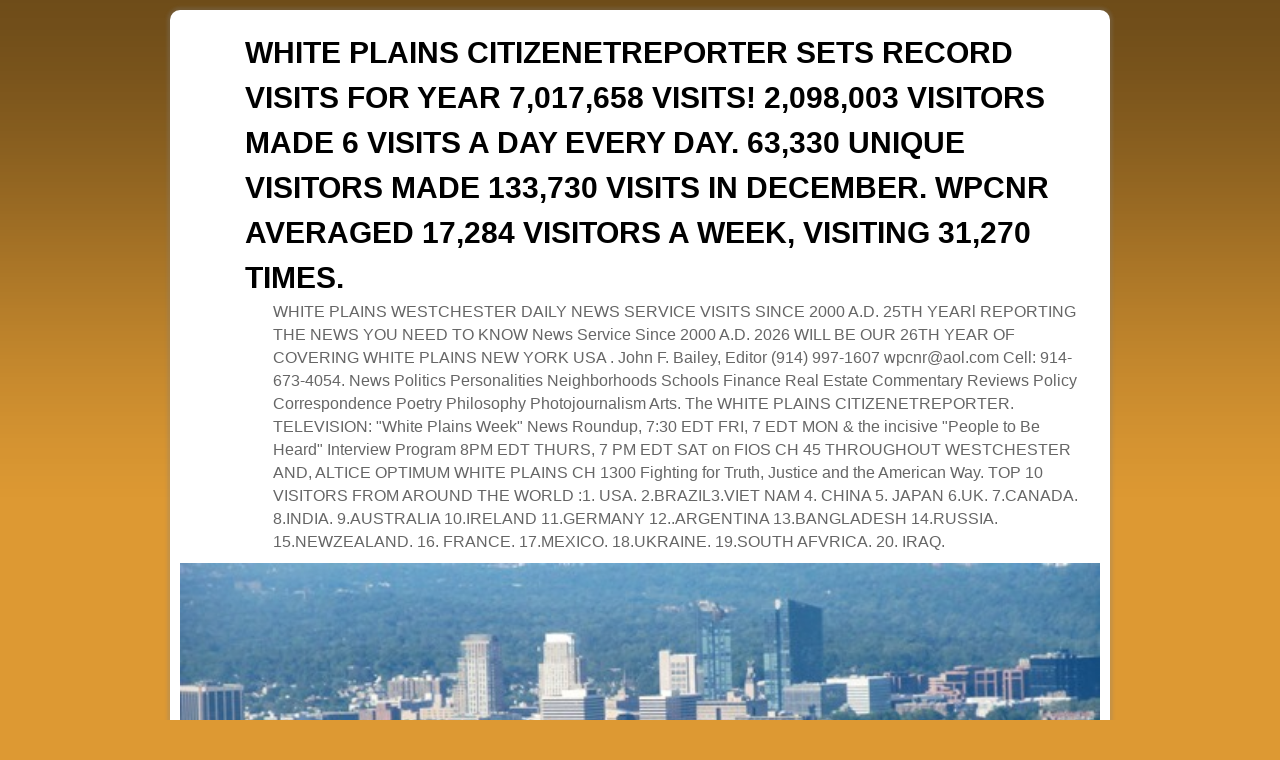

--- FILE ---
content_type: text/html; charset=UTF-8
request_url: http://whiteplainscnr.com/2010/03/page/3/
body_size: 57500
content:
<!DOCTYPE html>
<!--[if IE 7]>	<html id="ie7" lang="en-US"> <![endif]-->
<!--[if IE 8]>	<html id="ie8" lang="en-US"> <![endif]-->
<!--[if IE 9]>	<html id="ie9" lang="en-US"> <![endif]-->
<!--[if !(IE 6) | !(IE 7) | !(IE 8) ] | !(IE 9) ><!-->	<html lang="en-US"> <!--<![endif]-->
<head>
<meta charset="UTF-8" />
<meta name='viewport' content='width=device-width' />
<title>2010  March | WHITE PLAINS CITIZENETREPORTER SETS RECORD VISITS FOR YEAR 7,017,658  VISITS! 2,098,003 VISITORS MADE 6 VISITS A DAY EVERY DAY.   63,330  UNIQUE VISITORS MADE 133,730 VISITS IN DECEMBER.  WPCNR AVERAGED 17,284 VISITORS A WEEK, VISITING 31,270 TIMES. | Page 3</title>

<link rel="profile" href="http://gmpg.org/xfn/11" />
<link rel="pingback" href="http://whiteplainscnr.com/wp/xmlrpc.php" />
<!--[if lt IE 9]>
<script src="http://whiteplainscnr.com/wp/wp-content/themes/aspen/js/html5.js" type="text/javascript"></script>
<![endif]-->

<script type="text/javascript">var aspenIsStacked=true;var aspenThemeWidth=940;var aspenMenuThreshold=640;var aspenHideMenuBar=false;var aspenUseSuperfish=false;</script>
<meta name='robots' content='max-image-preview:large' />
<link rel="alternate" type="application/rss+xml" title="WHITE PLAINS CITIZENETREPORTER SETS RECORD VISITS FOR YEAR 7,017,658  VISITS! 2,098,003 VISITORS MADE 6 VISITS A DAY EVERY DAY.   63,330  UNIQUE VISITORS MADE 133,730 VISITS IN DECEMBER.  WPCNR AVERAGED 17,284 VISITORS A WEEK, VISITING 31,270 TIMES. &raquo; Feed" href="http://whiteplainscnr.com/feed/" />
<link rel="alternate" type="application/rss+xml" title="WHITE PLAINS CITIZENETREPORTER SETS RECORD VISITS FOR YEAR 7,017,658  VISITS! 2,098,003 VISITORS MADE 6 VISITS A DAY EVERY DAY.   63,330  UNIQUE VISITORS MADE 133,730 VISITS IN DECEMBER.  WPCNR AVERAGED 17,284 VISITORS A WEEK, VISITING 31,270 TIMES. &raquo; Comments Feed" href="http://whiteplainscnr.com/comments/feed/" />
<style id='wp-img-auto-sizes-contain-inline-css' type='text/css'>
img:is([sizes=auto i],[sizes^="auto," i]){contain-intrinsic-size:3000px 1500px}
/*# sourceURL=wp-img-auto-sizes-contain-inline-css */
</style>
<link rel='stylesheet' id='aspen-main-style-sheet-css' href='http://whiteplainscnr.com/wp/wp-content/themes/aspen/style.min.css?ver=1.0' type='text/css' media='all' />
<link rel='stylesheet' id='aspen-mobile-style-sheet-css' href='http://whiteplainscnr.com/wp/wp-content/themes/aspen/style-mobile.min.css?ver=1.0' type='text/css' media='all' />
<style id='wp-emoji-styles-inline-css' type='text/css'>

	img.wp-smiley, img.emoji {
		display: inline !important;
		border: none !important;
		box-shadow: none !important;
		height: 1em !important;
		width: 1em !important;
		margin: 0 0.07em !important;
		vertical-align: -0.1em !important;
		background: none !important;
		padding: 0 !important;
	}
/*# sourceURL=wp-emoji-styles-inline-css */
</style>
<style id='wp-block-library-inline-css' type='text/css'>
:root{--wp-block-synced-color:#7a00df;--wp-block-synced-color--rgb:122,0,223;--wp-bound-block-color:var(--wp-block-synced-color);--wp-editor-canvas-background:#ddd;--wp-admin-theme-color:#007cba;--wp-admin-theme-color--rgb:0,124,186;--wp-admin-theme-color-darker-10:#006ba1;--wp-admin-theme-color-darker-10--rgb:0,107,160.5;--wp-admin-theme-color-darker-20:#005a87;--wp-admin-theme-color-darker-20--rgb:0,90,135;--wp-admin-border-width-focus:2px}@media (min-resolution:192dpi){:root{--wp-admin-border-width-focus:1.5px}}.wp-element-button{cursor:pointer}:root .has-very-light-gray-background-color{background-color:#eee}:root .has-very-dark-gray-background-color{background-color:#313131}:root .has-very-light-gray-color{color:#eee}:root .has-very-dark-gray-color{color:#313131}:root .has-vivid-green-cyan-to-vivid-cyan-blue-gradient-background{background:linear-gradient(135deg,#00d084,#0693e3)}:root .has-purple-crush-gradient-background{background:linear-gradient(135deg,#34e2e4,#4721fb 50%,#ab1dfe)}:root .has-hazy-dawn-gradient-background{background:linear-gradient(135deg,#faaca8,#dad0ec)}:root .has-subdued-olive-gradient-background{background:linear-gradient(135deg,#fafae1,#67a671)}:root .has-atomic-cream-gradient-background{background:linear-gradient(135deg,#fdd79a,#004a59)}:root .has-nightshade-gradient-background{background:linear-gradient(135deg,#330968,#31cdcf)}:root .has-midnight-gradient-background{background:linear-gradient(135deg,#020381,#2874fc)}:root{--wp--preset--font-size--normal:16px;--wp--preset--font-size--huge:42px}.has-regular-font-size{font-size:1em}.has-larger-font-size{font-size:2.625em}.has-normal-font-size{font-size:var(--wp--preset--font-size--normal)}.has-huge-font-size{font-size:var(--wp--preset--font-size--huge)}.has-text-align-center{text-align:center}.has-text-align-left{text-align:left}.has-text-align-right{text-align:right}.has-fit-text{white-space:nowrap!important}#end-resizable-editor-section{display:none}.aligncenter{clear:both}.items-justified-left{justify-content:flex-start}.items-justified-center{justify-content:center}.items-justified-right{justify-content:flex-end}.items-justified-space-between{justify-content:space-between}.screen-reader-text{border:0;clip-path:inset(50%);height:1px;margin:-1px;overflow:hidden;padding:0;position:absolute;width:1px;word-wrap:normal!important}.screen-reader-text:focus{background-color:#ddd;clip-path:none;color:#444;display:block;font-size:1em;height:auto;left:5px;line-height:normal;padding:15px 23px 14px;text-decoration:none;top:5px;width:auto;z-index:100000}html :where(.has-border-color){border-style:solid}html :where([style*=border-top-color]){border-top-style:solid}html :where([style*=border-right-color]){border-right-style:solid}html :where([style*=border-bottom-color]){border-bottom-style:solid}html :where([style*=border-left-color]){border-left-style:solid}html :where([style*=border-width]){border-style:solid}html :where([style*=border-top-width]){border-top-style:solid}html :where([style*=border-right-width]){border-right-style:solid}html :where([style*=border-bottom-width]){border-bottom-style:solid}html :where([style*=border-left-width]){border-left-style:solid}html :where(img[class*=wp-image-]){height:auto;max-width:100%}:where(figure){margin:0 0 1em}html :where(.is-position-sticky){--wp-admin--admin-bar--position-offset:var(--wp-admin--admin-bar--height,0px)}@media screen and (max-width:600px){html :where(.is-position-sticky){--wp-admin--admin-bar--position-offset:0px}}

/*# sourceURL=wp-block-library-inline-css */
</style><style id='global-styles-inline-css' type='text/css'>
:root{--wp--preset--aspect-ratio--square: 1;--wp--preset--aspect-ratio--4-3: 4/3;--wp--preset--aspect-ratio--3-4: 3/4;--wp--preset--aspect-ratio--3-2: 3/2;--wp--preset--aspect-ratio--2-3: 2/3;--wp--preset--aspect-ratio--16-9: 16/9;--wp--preset--aspect-ratio--9-16: 9/16;--wp--preset--color--black: #000000;--wp--preset--color--cyan-bluish-gray: #abb8c3;--wp--preset--color--white: #ffffff;--wp--preset--color--pale-pink: #f78da7;--wp--preset--color--vivid-red: #cf2e2e;--wp--preset--color--luminous-vivid-orange: #ff6900;--wp--preset--color--luminous-vivid-amber: #fcb900;--wp--preset--color--light-green-cyan: #7bdcb5;--wp--preset--color--vivid-green-cyan: #00d084;--wp--preset--color--pale-cyan-blue: #8ed1fc;--wp--preset--color--vivid-cyan-blue: #0693e3;--wp--preset--color--vivid-purple: #9b51e0;--wp--preset--gradient--vivid-cyan-blue-to-vivid-purple: linear-gradient(135deg,rgb(6,147,227) 0%,rgb(155,81,224) 100%);--wp--preset--gradient--light-green-cyan-to-vivid-green-cyan: linear-gradient(135deg,rgb(122,220,180) 0%,rgb(0,208,130) 100%);--wp--preset--gradient--luminous-vivid-amber-to-luminous-vivid-orange: linear-gradient(135deg,rgb(252,185,0) 0%,rgb(255,105,0) 100%);--wp--preset--gradient--luminous-vivid-orange-to-vivid-red: linear-gradient(135deg,rgb(255,105,0) 0%,rgb(207,46,46) 100%);--wp--preset--gradient--very-light-gray-to-cyan-bluish-gray: linear-gradient(135deg,rgb(238,238,238) 0%,rgb(169,184,195) 100%);--wp--preset--gradient--cool-to-warm-spectrum: linear-gradient(135deg,rgb(74,234,220) 0%,rgb(151,120,209) 20%,rgb(207,42,186) 40%,rgb(238,44,130) 60%,rgb(251,105,98) 80%,rgb(254,248,76) 100%);--wp--preset--gradient--blush-light-purple: linear-gradient(135deg,rgb(255,206,236) 0%,rgb(152,150,240) 100%);--wp--preset--gradient--blush-bordeaux: linear-gradient(135deg,rgb(254,205,165) 0%,rgb(254,45,45) 50%,rgb(107,0,62) 100%);--wp--preset--gradient--luminous-dusk: linear-gradient(135deg,rgb(255,203,112) 0%,rgb(199,81,192) 50%,rgb(65,88,208) 100%);--wp--preset--gradient--pale-ocean: linear-gradient(135deg,rgb(255,245,203) 0%,rgb(182,227,212) 50%,rgb(51,167,181) 100%);--wp--preset--gradient--electric-grass: linear-gradient(135deg,rgb(202,248,128) 0%,rgb(113,206,126) 100%);--wp--preset--gradient--midnight: linear-gradient(135deg,rgb(2,3,129) 0%,rgb(40,116,252) 100%);--wp--preset--font-size--small: 13px;--wp--preset--font-size--medium: 20px;--wp--preset--font-size--large: 36px;--wp--preset--font-size--x-large: 42px;--wp--preset--spacing--20: 0.44rem;--wp--preset--spacing--30: 0.67rem;--wp--preset--spacing--40: 1rem;--wp--preset--spacing--50: 1.5rem;--wp--preset--spacing--60: 2.25rem;--wp--preset--spacing--70: 3.38rem;--wp--preset--spacing--80: 5.06rem;--wp--preset--shadow--natural: 6px 6px 9px rgba(0, 0, 0, 0.2);--wp--preset--shadow--deep: 12px 12px 50px rgba(0, 0, 0, 0.4);--wp--preset--shadow--sharp: 6px 6px 0px rgba(0, 0, 0, 0.2);--wp--preset--shadow--outlined: 6px 6px 0px -3px rgb(255, 255, 255), 6px 6px rgb(0, 0, 0);--wp--preset--shadow--crisp: 6px 6px 0px rgb(0, 0, 0);}:where(.is-layout-flex){gap: 0.5em;}:where(.is-layout-grid){gap: 0.5em;}body .is-layout-flex{display: flex;}.is-layout-flex{flex-wrap: wrap;align-items: center;}.is-layout-flex > :is(*, div){margin: 0;}body .is-layout-grid{display: grid;}.is-layout-grid > :is(*, div){margin: 0;}:where(.wp-block-columns.is-layout-flex){gap: 2em;}:where(.wp-block-columns.is-layout-grid){gap: 2em;}:where(.wp-block-post-template.is-layout-flex){gap: 1.25em;}:where(.wp-block-post-template.is-layout-grid){gap: 1.25em;}.has-black-color{color: var(--wp--preset--color--black) !important;}.has-cyan-bluish-gray-color{color: var(--wp--preset--color--cyan-bluish-gray) !important;}.has-white-color{color: var(--wp--preset--color--white) !important;}.has-pale-pink-color{color: var(--wp--preset--color--pale-pink) !important;}.has-vivid-red-color{color: var(--wp--preset--color--vivid-red) !important;}.has-luminous-vivid-orange-color{color: var(--wp--preset--color--luminous-vivid-orange) !important;}.has-luminous-vivid-amber-color{color: var(--wp--preset--color--luminous-vivid-amber) !important;}.has-light-green-cyan-color{color: var(--wp--preset--color--light-green-cyan) !important;}.has-vivid-green-cyan-color{color: var(--wp--preset--color--vivid-green-cyan) !important;}.has-pale-cyan-blue-color{color: var(--wp--preset--color--pale-cyan-blue) !important;}.has-vivid-cyan-blue-color{color: var(--wp--preset--color--vivid-cyan-blue) !important;}.has-vivid-purple-color{color: var(--wp--preset--color--vivid-purple) !important;}.has-black-background-color{background-color: var(--wp--preset--color--black) !important;}.has-cyan-bluish-gray-background-color{background-color: var(--wp--preset--color--cyan-bluish-gray) !important;}.has-white-background-color{background-color: var(--wp--preset--color--white) !important;}.has-pale-pink-background-color{background-color: var(--wp--preset--color--pale-pink) !important;}.has-vivid-red-background-color{background-color: var(--wp--preset--color--vivid-red) !important;}.has-luminous-vivid-orange-background-color{background-color: var(--wp--preset--color--luminous-vivid-orange) !important;}.has-luminous-vivid-amber-background-color{background-color: var(--wp--preset--color--luminous-vivid-amber) !important;}.has-light-green-cyan-background-color{background-color: var(--wp--preset--color--light-green-cyan) !important;}.has-vivid-green-cyan-background-color{background-color: var(--wp--preset--color--vivid-green-cyan) !important;}.has-pale-cyan-blue-background-color{background-color: var(--wp--preset--color--pale-cyan-blue) !important;}.has-vivid-cyan-blue-background-color{background-color: var(--wp--preset--color--vivid-cyan-blue) !important;}.has-vivid-purple-background-color{background-color: var(--wp--preset--color--vivid-purple) !important;}.has-black-border-color{border-color: var(--wp--preset--color--black) !important;}.has-cyan-bluish-gray-border-color{border-color: var(--wp--preset--color--cyan-bluish-gray) !important;}.has-white-border-color{border-color: var(--wp--preset--color--white) !important;}.has-pale-pink-border-color{border-color: var(--wp--preset--color--pale-pink) !important;}.has-vivid-red-border-color{border-color: var(--wp--preset--color--vivid-red) !important;}.has-luminous-vivid-orange-border-color{border-color: var(--wp--preset--color--luminous-vivid-orange) !important;}.has-luminous-vivid-amber-border-color{border-color: var(--wp--preset--color--luminous-vivid-amber) !important;}.has-light-green-cyan-border-color{border-color: var(--wp--preset--color--light-green-cyan) !important;}.has-vivid-green-cyan-border-color{border-color: var(--wp--preset--color--vivid-green-cyan) !important;}.has-pale-cyan-blue-border-color{border-color: var(--wp--preset--color--pale-cyan-blue) !important;}.has-vivid-cyan-blue-border-color{border-color: var(--wp--preset--color--vivid-cyan-blue) !important;}.has-vivid-purple-border-color{border-color: var(--wp--preset--color--vivid-purple) !important;}.has-vivid-cyan-blue-to-vivid-purple-gradient-background{background: var(--wp--preset--gradient--vivid-cyan-blue-to-vivid-purple) !important;}.has-light-green-cyan-to-vivid-green-cyan-gradient-background{background: var(--wp--preset--gradient--light-green-cyan-to-vivid-green-cyan) !important;}.has-luminous-vivid-amber-to-luminous-vivid-orange-gradient-background{background: var(--wp--preset--gradient--luminous-vivid-amber-to-luminous-vivid-orange) !important;}.has-luminous-vivid-orange-to-vivid-red-gradient-background{background: var(--wp--preset--gradient--luminous-vivid-orange-to-vivid-red) !important;}.has-very-light-gray-to-cyan-bluish-gray-gradient-background{background: var(--wp--preset--gradient--very-light-gray-to-cyan-bluish-gray) !important;}.has-cool-to-warm-spectrum-gradient-background{background: var(--wp--preset--gradient--cool-to-warm-spectrum) !important;}.has-blush-light-purple-gradient-background{background: var(--wp--preset--gradient--blush-light-purple) !important;}.has-blush-bordeaux-gradient-background{background: var(--wp--preset--gradient--blush-bordeaux) !important;}.has-luminous-dusk-gradient-background{background: var(--wp--preset--gradient--luminous-dusk) !important;}.has-pale-ocean-gradient-background{background: var(--wp--preset--gradient--pale-ocean) !important;}.has-electric-grass-gradient-background{background: var(--wp--preset--gradient--electric-grass) !important;}.has-midnight-gradient-background{background: var(--wp--preset--gradient--midnight) !important;}.has-small-font-size{font-size: var(--wp--preset--font-size--small) !important;}.has-medium-font-size{font-size: var(--wp--preset--font-size--medium) !important;}.has-large-font-size{font-size: var(--wp--preset--font-size--large) !important;}.has-x-large-font-size{font-size: var(--wp--preset--font-size--x-large) !important;}
/*# sourceURL=global-styles-inline-css */
</style>

<style id='classic-theme-styles-inline-css' type='text/css'>
/*! This file is auto-generated */
.wp-block-button__link{color:#fff;background-color:#32373c;border-radius:9999px;box-shadow:none;text-decoration:none;padding:calc(.667em + 2px) calc(1.333em + 2px);font-size:1.125em}.wp-block-file__button{background:#32373c;color:#fff;text-decoration:none}
/*# sourceURL=/wp-includes/css/classic-themes.min.css */
</style>
<script type="text/javascript" src="http://whiteplainscnr.com/wp/wp-includes/js/jquery/jquery.min.js?ver=3.7.1" id="jquery-core-js"></script>
<script type="text/javascript" src="http://whiteplainscnr.com/wp/wp-includes/js/jquery/jquery-migrate.min.js?ver=3.4.1" id="jquery-migrate-js"></script>
<script type="text/javascript" id="aspenJSLib-js-extra">
/* <![CDATA[ */
var aspen_menu_params = {"selector":"li:has(ul) \u003E a","selector_leaf":"li li li:not(:has(ul)) \u003E a"};
//# sourceURL=aspenJSLib-js-extra
/* ]]> */
</script>
<script type="text/javascript" src="http://whiteplainscnr.com/wp/wp-content/themes/aspen/js/aspenjslib.min.js?ver=1.0" id="aspenJSLib-js"></script>
<link rel="https://api.w.org/" href="http://whiteplainscnr.com/wp-json/" /><link rel="EditURI" type="application/rsd+xml" title="RSD" href="http://whiteplainscnr.com/wp/xmlrpc.php?rsd" />
<meta name="generator" content="WordPress 6.9" />
<!-- Analytics by WP-Statistics v13.1.3 - https://wp-statistics.com/ -->

<!-- This site is using Aspen 1.0 (57) subtheme: Orange -->
<style type="text/css">
/* Aspen styles - Version 57 */
a {color:#000000;}
a:visited {color:#000000;}
a:hover {color:#EA7521;}
.entry-title a {color:#000000;}
.entry-title a:visited {color:#000000;}
.entry-meta a, .entry-utility a {color:#AE927D;}
.entry-meta a:visited, .entry-utility a:visited {color:#AE927D;}
.entry-meta a:hover, .entry-utility a:hover {color:#EA7521;}
.widget-area a {color:#000000;}
.widget-area a:visited {color:#000000;}
.widget-area a:hover {color:#EA7521;}
#wrapper, #branding, #colophon, .commentlist li.comment, #respond, #primary-widget-area,#right-widget-area,#left-widget-area,.sidebar_top,.sidebar_bottom,.sidebar_extra,#first,#second,#third,#fourth,.mobile_widget_area {-moz-border-radius: 10px; -webkit-border-radius: 10px; border-radius: 10px;}
#sidebar_wrap_right.right-1-col,#sidebar_wrap_right.right-2-col,#sidebar_wrap_right.right-2-col-bottom,
#sidebar_wrap_left.left-1-col,#sidebar_wrap_left.left-2-col,#sidebar_wrap_left.left-2-col-bottom,#sidebar_wrap_left,#sidebar_wrap_right
{-moz-border-radius: 10px; -webkit-border-radius: 10px; border-radius: 10px;}
.commentlist li.comment .comment-meta {-moz-border-radius-topleft: 7px; -moz-border-radius-topright: 7px;
 -webkit-border-top-left-radius: 7px; -webkit-border-top-right-radius: 7px; border-top-left-radius: 7px; border-top-right-radius: 7px;}
#access {-moz-border-radius-bottomleft: 7px; -moz-border-radius-bottomright: 7px;
 -webkit-border-bottom-left-radius: 7px; -webkit-border-bottom-right-radius: 7px;border-bottom-left-radius: 7px; border-bottom-right-radius: 7px;}
#access2 {-moz-border-radius-topleft: 7px; -moz-border-radius-topright: 7px;
 -webkit-border-top-left-radius: 7px; -webkit-border-top-right-radius: 7px;border-top-left-radius: 7px; border-top-right-radius: 7px;}
body {background-image: url(/wp/wp-content/themes/aspen/images/gr.png); background-attachment: scroll; background-repeat: repeat-x;}
#wrapper {-webkit-box-shadow: 0 0 3px 3px rgba(0,0,0,0.25); -moz-box-shadow: 0 0 3px 3px rgba(0,0,0,0.25); box-shadow: 0 0 3px 3px rgba(127,127,127,0.25);}
#wrapper{max-width:940px;}
#wrapper {padding: 10px;}
#primary-widget-area,.mobile_widget_area {background-color:#EBEBEB;}
#primary-widget-area,.mobile_widget_area{margin-bottom:10px;}
#right-widget-area {background-color:#FFFFFF;}
#right-widget-area{margin-bottom:10px;}
#left-widget-area {background-color:#EBEBEB;}
#left-widget-area{margin-bottom:10px;}
.sidebar_top {background-color:#FFFFFF;}
.sidebar_top{margin-bottom:10px;}
.sidebar_bottom {background-color:#FFFFFF;}
.widget{margin-bottom:10px;}
.sidebar_top,.sidebar_extra {margin-left: 5.000%;margin-right: 5.000%;}
.sidebar_bottom {margin-left: 5.000%;margin-right: 5.000%;}
.widget-area {padding: 10px 10px 0px 10px;}
.widget {margin-bottom: 10px;}
#container_wrap.right-1-col{width:75.000%;} #sidebar_wrap_right.right-1-col{width:25.000%;}
#container_wrap.right-2-col,#container_wrap.right-2-col-bottom{width:67.000%;} #sidebar_wrap_right.right-2-col,#sidebar_wrap_right.right-2-col-bottom{width:33.000%;}
#container_wrap.left-1-col{width:75.000%;} #sidebar_wrap_left.left-1-col{width:25.000%;}
#container_wrap.left-2-col,#container_wrap.left-2-col-bottom{width:67.000%;} #sidebar_wrap_left.left-2-col,#sidebar_wrap_left.left-2-col-bottom{width:33.000%;}
#container_wrap{width:66.000%;} #sidebar_wrap_left{width:17.000%;} #sidebar_wrap_right{width:17.000%;}
#sidebar_wrap_2_left_left, #sidebar_wrap_2_right_left {width:54.000%;margin-right:1%;}
#sidebar_wrap_2_left_right, #sidebar_wrap_2_right_right {width:45.000%;}
body {padding: 10px 10px 10px 10px; }
#main {padding: 0px 0 0 0;}
#site-title {font-size:250.000%;}
#site-description {font-size:133.000%;}
#colophon { border-top: 4px solid #EA7521;  }
#nav-bottom-menu, #nav-top-menu {min-height:38px;}
.menu_bar a {line-height:38px !important;}
.menu_bar ul ul a {line-height:18px !important;}
.menu_bar ul ul {top:38px;}
.menu_bar, .menu_bar a,.menu_bar a:visited,.mobile_menu_bar a {color:#E8E8E8;}
.menu_bar li:hover > a, .menu_bar a:focus {background-color:#FF8024;}
.menu_bar li:hover > a, .menu_bar a:focus {color:#FFFFFF;}
.menu_bar ul ul a {background-color:#CC661C;}
.menu_bar ul ul a,.menu_bar ul ul a:visited {color:#E8E8E8;}
.menu_bar ul ul :hover > a {background-color:#FF8024;}
.menu_bar ul ul :hover > a {color:#FFFFFF;}
.menu_bar, .mobile_menu_bar {background-color:#EA7521;}
.menu_bar {font-size:120%;}
#infobar {padding-top:5px;}
#infobar {padding-bottom:5px;}
#infobar {font-size:110%;}
.mobile-menu-link {border-color:#E8E8E8;}
.menu-vertical {clear:both;background:transparent;margin:0;width:100% !important;overflow:hidden !important;border-bottom:3px solid #E8E8E8;border-top:1px solid #E8E8E8;}
.menu-vertical ul {margin: 0 !important; padding: 0 !important; list-style-type: none !important;  list-style-image:none !important;font-family: inherit;}
.menu-vertical li a, .menu-vertical a:visited {color: #E8E8E8 !important;  background-color: #EA7521 !important;
 display: block !important; padding: 5px 10px !important; text-decoration: none !important;
 border-top:2px solid #E8E8E8;}
.menu-vertical a:hover,.menu-vertical a:focus {color: #FFFFFF !important; background-color: #FF8024 !important;text-decoration: none !important;}
.menu-vertical ul ul li { margin: 0 !important; }
.menu-vertical ul ul a {color: #E8E8E8 !important; background-color: #EA7521 !important;
 display: block !important; padding: 4px 5px 4px 25px !important; text-decoration: none !important;border:0;
 border-top:1px solid #E8E8E8;}
.menu-vertical ul ul a:hover {color: #FFFFFF !important; background-color: #FF8024 !important; text-decoration: none !important;}
.menu-vertical ul ul ul a {padding: 4px 5px 4px 35px !important;}
.menu-vertical ul ul ul ul a {padding: 4px 5px 4px 45px !important;}
.menu-vertical ul ul ul ul ul a {padding: 4px 5px 4px 55px !important;}
.menu_bar .current_page_item > a, .menu_bar .current-menu-item > a, .menu_bar .current-cat > a, .menu_bar .current_page_ancestor > a,.menu-vertical .current_page_item > a, .menu-vertical .current-menu-item > a, .menu-vertical  .current-cat > a, .menu-vertical  .current_page_ancestor > a {color:#FFFFFF !important;}
#content {font-size:120%;}
#content .entry-title {font-size:140%;}
#colophon {font-size:100%;}
.entry-title {border-bottom: 1px solid #EA7521;}
.entry-content,.entry-summary {padding-top:1.500em;}
#content p,#content ul,#content ol {margin-bottom:1.500em;}
#content, .entry-content h1, .entry-content h2 {color:#444444;}
#content h1, #content h2, #content h3, #content h4, #content h5, #content h6, #content dt, #content th,
h1, h2, h3, h4, h5, h6,.entry-author-info h2 {color:#EA7521;}
#content h1.entry-title {color:#EA7521;}
#content img,#author-avatar img,#content img[class*="wp-image-"],img.avatar {-webkit-box-shadow:0 1px 2px #bbb;-moz-box-shadow:0 1px 2px #bbb;box-shadow:0 1px 2px #bbb;}
.wp-caption p.wp-caption-text, #content .gallery .gallery-caption,.entry-attachment .entry-caption {color:#333333;}
.home .sticky, #entry-author-info, #container.page-with-posts .sticky, #container.index-posts .sticky {background-color:#FFDEAD;}
#content .entry-format {color:#BF5F1B;}
.entry-meta, .entry-content label, .entry-utility {color:#888888;}
body {font-size:12px;}
body {font-family:Arial,Helvetica,sans-serif;}
h3#comments-title,h3#reply-title,.menu_bar,.mobile_menu_bar,
#author-info,#infobar,#nav-above, #nav-below,#cancel-comment-reply-link,.form-allowed-tags,
#site-info,#site-title,#wp-calendar,#comments-title,.comment-meta,.comment-body tr th,.comment-body thead th,
.entry-content label,.entry-content tr th,.entry-content thead th,.entry-format,.entry-meta,.entry-title,
.entry-utility,#respond label,.navigation,.page-title,.pingback p,.reply,.widget-title,
.wp-caption-text,input[type=submit] {font-family:Arial,Helvetica,sans-serif;}
body {background-color:#C9651C;}
body {color:#444444;}
#wrapper {background-color:#FFFFFF;}
#main {background-color:#FFFFFF;}
#container {background-color:transparent;}
#content {background-color:#FFFFFF;}
#content p {padding-left:15px;}, #content .post {border-top: 1px dotted #DBD2C4;border-bottom: 1px dotted #C4BCB0;margin-bottom:10px;}
#branding {margin-bottom:-1px}
#colophon {background-color:#E8E8E8;}
hr {background-color:#EA7521;}
input, textarea, ins, pre {background-color:#F0F0F0;}
.widget {color:#404040;}
.widget-title, .widget_search label, #wp-calendar caption {color: #222222;}
.widget-title{font-size:130%;margin-bottom:8px;border-bottom: 1px dotted #C4BCB0;}
#site-title a {color:#000000;}
#site-description {color:#666666;}
/* Aspen Mobile Device Options */
@media only screen and (max-width:768px) and (orientation:portrait) {
}
@media only screen and (max-width:640px) {
}
@media only screen and (max-width: 580px) {
}

/* end Aspen CSS */
</style> <!-- end of main options style section -->


<!--[if lte IE 8]>
<style type="text/css" media="screen">
#content img.size-thumbnail,#content img.size-medium,#content img.size-large,#content img.size-full,#content img.attachment-thumbnail,
#content img.wp-post-image,img.avatar,.format-chat img.format-chat-icon,
#wrapper,#branding,#colophon,#content, #content .post,
#primary-widget-area,#right-widget-area,#left-widget-area,.sidebar_top,.sidebar_bottom,.sidebar_extra,
#first,#second,#third,#fourth,
#commentform input:focus,#commentform textarea:focus,#respond input#submit {
	behavior: url(http://whiteplainscnr.com/wp/wp-content/themes/aspen/js/PIE/PIE.php) !important; position:relative;
}
</style>
<![endif]-->

<!-- End of Aspen options -->
<style type="text/css">.recentcomments a{display:inline !important;padding:0 !important;margin:0 !important;}</style><style type="text/css" id="custom-background-css">
body.custom-background { background-color: #dd9933; }
</style>
	</head>

<body class="archive date paged custom-background paged-3 date-paged-3 wp-theme-aspen not-logged-in ">
<a href="#page-bottom" id="page-top">&darr;</a> <!-- add custom CSS to use this page-bottom link -->
<div id="wrapper" class="hfeed">
	<header id="branding" role="banner">
	    <div id="site-logo"></div>
	    <div id="site-logo-link" onclick="location.href='http://whiteplainscnr.com/';"></div>

	    <hgroup class="title-description">
	    	<h1 id="site-title"><span><a href="http://whiteplainscnr.com/" title="WHITE PLAINS CITIZENETREPORTER SETS RECORD VISITS FOR YEAR 7,017,658  VISITS! 2,098,003 VISITORS MADE 6 VISITS A DAY EVERY DAY.   63,330  UNIQUE VISITORS MADE 133,730 VISITS IN DECEMBER.  WPCNR AVERAGED 17,284 VISITORS A WEEK, VISITING 31,270 TIMES." rel="home">WHITE PLAINS CITIZENETREPORTER SETS RECORD VISITS FOR YEAR 7,017,658  VISITS! 2,098,003 VISITORS MADE 6 VISITS A DAY EVERY DAY.   63,330  UNIQUE VISITORS MADE 133,730 VISITS IN DECEMBER.  WPCNR AVERAGED 17,284 VISITORS A WEEK, VISITING 31,270 TIMES.</a></span></h1>
			<h2 id="site-description"> WHITE PLAINS WESTCHESTER DAILY NEWS SERVICE VISITS SINCE 2000 A.D. 25TH YEARl REPORTING THE NEWS YOU NEED TO KNOW News Service Since 2000 A.D. 2026 WILL BE OUR 26TH YEAR OF COVERING WHITE PLAINS NEW YORK USA . John F. Bailey, Editor (914) 997-1607 wpcnr@aol.com Cell: 914-673-4054.  News Politics Personalities Neighborhoods Schools Finance Real Estate Commentary Reviews Policy Correspondence Poetry Philosophy Photojournalism Arts. The WHITE PLAINS CITIZENETREPORTER.  TELEVISION:  &quot;White Plains Week&quot;  News Roundup, 7:30 EDT FRI, 7 EDT MON &amp;  the incisive &quot;People to Be Heard&quot; Interview Program 8PM EDT THURS, 7 PM EDT SAT on FIOS CH 45 THROUGHOUT WESTCHESTER AND, ALTICE OPTIMUM WHITE PLAINS CH 1300 Fighting for Truth, Justice and the American Way.  TOP 10 VISITORS FROM AROUND THE WORLD  :1. USA. 2.BRAZIL3.VIET NAM 4. CHINA 5. JAPAN  6.UK. 7.CANADA. 8.INDIA. 9.AUSTRALIA 10.IRELAND 11.GERMANY 12..ARGENTINA 13.BANGLADESH 14.RUSSIA. 15.NEWZEALAND. 16. FRANCE. 17.MEXICO. 18.UKRAINE. 19.SOUTH AFVRICA. 20. IRAQ.</h2>
	    </hgroup>

		<div id="header_image">
			<img src="http://whiteplainscnr.com/wp/wp-content/uploads/2013/06/2013606-whiteplainsskyline.jpg" width="940" height="188" alt="WHITE PLAINS CITIZENETREPORTER SETS RECORD VISITS FOR YEAR 7,017,658  VISITS! 2,098,003 VISITORS MADE 6 VISITS A DAY EVERY DAY.   63,330  UNIQUE VISITORS MADE 133,730 VISITS IN DECEMBER.  WPCNR AVERAGED 17,284 VISITORS A WEEK, VISITING 31,270 TIMES." />
		</div><!-- #header_image -->
	</header><!-- #branding -->
<div id="mobile-bottom-nav" class="mobile_menu_bar" style="padding:5px 10px 5px 10px;clear:both;">
    <div style="margin-bottom:20px;">
<span style="float:left;margin-left:15px;">
    <a href="http://whiteplainscnr.com/" title="WHITE PLAINS CITIZENETREPORTER SETS RECORD VISITS FOR YEAR 7,017,658  VISITS! 2,098,003 VISITORS MADE 6 VISITS A DAY EVERY DAY.   63,330  UNIQUE VISITORS MADE 133,730 VISITS IN DECEMBER.  WPCNR AVERAGED 17,284 VISITORS A WEEK, VISITING 31,270 TIMES." rel="home">Home</a></span>
    <span class="mobile-menu-link"><a href="javascript:void(null);" onclick="aspen_ToggleMenu(document.getElementById('nav-bottom-menu'), this, 'Menu &darr;', 'Menu &uarr;')">Menu &darr;</a></span></div>
</div>
		<div id="nav-bottom-menu"><nav id="access" class="menu_bar" role="navigation">
		<div class="skip-link"><a class="assistive-text" href="#content" title="">Skip to primary content</a></div>
			<div class="skip-link"><a class="assistive-text" href="#primary" title="">Skip to secondary content</a></div>
<div class="menu"><ul>
<li ><a href="http://whiteplainscnr.com/">Home</a></li><li class="page_item page-item-66389"><a href="http://whiteplainscnr.com/january-13/">JANUARY 13</a></li>
<li class="page_item page-item-66387"><a href="http://whiteplainscnr.com/january-13-amercas-health-defenses-continue-to-weaken-your-local-epidemiologist/">JANUARY 13&#8211; AMERCA&#8217;S HEALTH DEFENSES CONTINUE TO WEAKEN: YOUR LOCAL EPIDEMIOLOGIST</a></li>
<li class="page_item page-item-66417"><a href="http://whiteplainscnr.com/january-15-special-children-want-to-be-accepted-too/">JANUARY 15&#8211; SPECIAL CHILDREN WANT TO BE ACCEPTED, TOO</a></li>
<li class="page_item page-item-66419"><a href="http://whiteplainscnr.com/january-15-the-effects-of-cutting-health-care-subsidies-from-your-local-epidemiologist/">JANUARY 15&#8211;THE EFFECTS OF CUTTING HEALTH CARE SUBSIDIES FROM YOUR LOCAL EPIDEMIOLOGIST</a></li>
<li class="page_item page-item-66324"><a href="http://whiteplainscnr.com/january-3-2026-senator-gillebrand-calls-president-trump-on-the-carpet/">JANUARY 3, 2026&#8211;SENATOR GILLEBRAND CALLS PRESIDENT TRUMP ON THE CARPET</a></li>
</ul></div>
		</nav></div><!-- #access -->
	<div id="infobar">
<span id="breadcrumbs"><span class="crumbs"><a href="http://whiteplainscnr.com/">Home</a>&rarr;Published <a href="http://whiteplainscnr.com/2010/">2010</a> &rarr; <span class="bcur-page">March</span> - Page 3</span></span>    <span class='infobar_right'>
<span id="infobar_paginate"><a class="prev page-numbers" href="http://whiteplainscnr.com/2010/03/page/2/">&lt;&lt;</a>
<a class="page-numbers" href="http://whiteplainscnr.com/2010/03/page/1/">1</a>
<a class="page-numbers" href="http://whiteplainscnr.com/2010/03/page/2/">2</a>
<span aria-current="page" class="page-numbers current">3</span>
<a class="page-numbers" href="http://whiteplainscnr.com/2010/03/page/4/">4</a>
<a class="page-numbers" href="http://whiteplainscnr.com/2010/03/page/5/">5</a>
<a class="page-numbers" href="http://whiteplainscnr.com/2010/03/page/6/">6</a>
<a class="page-numbers" href="http://whiteplainscnr.com/2010/03/page/7/">7</a>
<a class="next page-numbers" href="http://whiteplainscnr.com/2010/03/page/4/">&gt;&gt;</a></span>
    </span></div><div class="aspen-clear"></div><!-- #infobar -->
	<div id="main">
		<div id="container_wrap" class="container-archive equal_height one-column">
		<section id="container">
		    <div id="content" role="main">


			<header class="page-header">
			    <h1 class="page-title archive-title"><span class="archive-title-label">
Monthly Archives: </span><span>March 2010</span>			    </h1>
			</header>

	<nav id="nav-above">
	    <h3 class="assistive-text">Post navigation</h3>
	    <div class="nav-previous"><a href="http://whiteplainscnr.com/2010/03/page/4/" ><span class="meta-nav">&larr;</span> Older posts</a></div>
	    <div class="nav-next"><a href="http://whiteplainscnr.com/2010/03/page/2/" >Newer posts <span class="meta-nav">&rarr;</span></a></div>
	</nav><div class="aspen-clear"></div><!-- #nav-above -->
    <article id="post-7953" class="content-default post-odd post-order-1 post-7953 post type-post status-publish format-standard hentry">
	<header class="entry-header">
		<hgroup class="entry-hdr"><h2 class="entry-title">	<a href="http://whiteplainscnr.com/2010/03/17/" title="Permalink to FEINER: WHY IS WESTCHESTER LAST?" rel="bookmark">FEINER: WHY IS WESTCHESTER LAST?</a>
</h2></hgroup>

	    <div class="entry-meta">
			<div >
			<span class="sep">Posted on </span><a href="http://whiteplainscnr.com/2010/03/17/" title="11:05 am" rel="bookmark"><time class="entry-date" datetime="2010-03-17T11:05:09-04:00" pubdate>March 17, 2010</time></a><span class="by-author"> <span class="sep"> by </span> <span class="author vcard"><a class="url fn n" href="http://whiteplainscnr.com/author/jfbailey/" title="View all posts by John Bailey" rel="author">John Bailey</a></span></span>
			</div><!-- .entry-meta-icons -->	    </div><!-- .entry-meta -->
	</header><!-- .entry-header -->

	    <div class="entry-summary"> <!-- EXCERPT -->
<p>Hits: 0WPCNR THE FEINER REPORT. From Greenburgh Town Supervisor Paul Feiner. March 17, 2010: Greenburgh Town Supervisor Paul Feiner wants to know why Westchester is last? Many Greenburgh residents (6,386) continue to be out of service. Roads continue to be &hellip; <a class="more-link" href="http://whiteplainscnr.com/2010/03/17/">Continue reading <span class="meta-nav">&rarr;</span></a></p>
	    </div><!-- .entry-summary -->

	    <footer class="entry-utility">
<div >
			<span class="cat-links">
<span class="entry-utility-prep entry-utility-prep-cat-links">Posted in</span> Uncategorized			</span>
	</div><!-- .entry-meta-icons -->
	    </footer><!-- #entry-utility -->
	</article><!-- #post-7953 -->
    <article id="post-7952" class="content-default post-even post-order-2 post-7952 post type-post status-publish format-standard hentry">
	<header class="entry-header">
		<hgroup class="entry-hdr"><h2 class="entry-title">	<a href="http://whiteplainscnr.com/2010/03/17/" title="Permalink to 24,299 Offline as of 10:30 A.M. in County. 10,000 Connected Overnite" rel="bookmark">24,299 Offline as of 10:30 A.M. in County. 10,000 Connected Overnite</a>
</h2></hgroup>

	    <div class="entry-meta">
			<div >
			<span class="sep">Posted on </span><a href="http://whiteplainscnr.com/2010/03/17/" title="10:38 am" rel="bookmark"><time class="entry-date" datetime="2010-03-17T10:38:06-04:00" pubdate>March 17, 2010</time></a><span class="by-author"> <span class="sep"> by </span> <span class="author vcard"><a class="url fn n" href="http://whiteplainscnr.com/author/jfbailey/" title="View all posts by John Bailey" rel="author">John Bailey</a></span></span>
			</div><!-- .entry-meta-icons -->	    </div><!-- .entry-meta -->
	</header><!-- .entry-header -->

	    <div class="entry-summary"> <!-- EXCERPT -->
<p>Hits: 0WPCNR THE POWER NEWS. March 17, 2010: As of 10:15 A.M. E.D.T., Con Edison&#8217;s Storm Center reports 24,299 Westchester customers are still without power as the electric powerup continues into Day 4 with hundreds of out-of-state power crews coming &hellip; <a class="more-link" href="http://whiteplainscnr.com/2010/03/17/">Continue reading <span class="meta-nav">&rarr;</span></a></p>
	    </div><!-- .entry-summary -->

	    <footer class="entry-utility">
<div >
			<span class="cat-links">
<span class="entry-utility-prep entry-utility-prep-cat-links">Posted in</span> Uncategorized			</span>
	</div><!-- .entry-meta-icons -->
	    </footer><!-- #entry-utility -->
	</article><!-- #post-7952 -->
    <article id="post-7951" class="content-default post-odd post-order-3 post-7951 post type-post status-publish format-standard hentry">
	<header class="entry-header">
		<hgroup class="entry-hdr"><h2 class="entry-title">	<a href="http://whiteplainscnr.com/2010/03/16/" title="Permalink to Nicoletti: 6 Streets Left with Hot  Wires/Trees. 44 Cleared.  2,588 OFF @ 10PM" rel="bookmark">Nicoletti: 6 Streets Left with Hot  Wires/Trees. 44 Cleared.  2,588 OFF @ 10PM</a>
</h2></hgroup>

	    <div class="entry-meta">
			<div >
			<span class="sep">Posted on </span><a href="http://whiteplainscnr.com/2010/03/16/" title="10:56 pm" rel="bookmark"><time class="entry-date" datetime="2010-03-16T22:56:07-04:00" pubdate>March 16, 2010</time></a><span class="by-author"> <span class="sep"> by </span> <span class="author vcard"><a class="url fn n" href="http://whiteplainscnr.com/author/jfbailey/" title="View all posts by John Bailey" rel="author">John Bailey</a></span></span>
			</div><!-- .entry-meta-icons -->	    </div><!-- .entry-meta -->
	</header><!-- .entry-header -->

	    <div class="entry-summary"> <!-- EXCERPT -->
<p>Hits: 0    WPCNR THE POWER NEWS. By John F. Bailey. March 16,2010: White Plains Commissioner of Public Works,  Joseph “Bud” Nicoletti gave WPCNR a status report on the state of powering-up White Plains, giving a clearer picture of how &hellip; <a class="more-link" href="http://whiteplainscnr.com/2010/03/16/">Continue reading <span class="meta-nav">&rarr;</span></a></p>
	    </div><!-- .entry-summary -->

	    <footer class="entry-utility">
<div >
			<span class="cat-links">
<span class="entry-utility-prep entry-utility-prep-cat-links">Posted in</span> Uncategorized			</span>
	</div><!-- .entry-meta-icons -->
	    </footer><!-- #entry-utility -->
	</article><!-- #post-7951 -->
    <article id="post-7950" class="content-default post-even post-order-4 post-7950 post type-post status-publish format-standard hentry">
	<header class="entry-header">
		<hgroup class="entry-hdr"><h2 class="entry-title">	<a href="http://whiteplainscnr.com/2010/03/16/" title="Permalink to White Plains Outages Slashed in Half&#8230; as Twilight Falls." rel="bookmark">White Plains Outages Slashed in Half&#8230; as Twilight Falls.</a>
</h2></hgroup>

	    <div class="entry-meta">
			<div >
			<span class="sep">Posted on </span><a href="http://whiteplainscnr.com/2010/03/16/" title="6:42 pm" rel="bookmark"><time class="entry-date" datetime="2010-03-16T18:42:07-04:00" pubdate>March 16, 2010</time></a><span class="by-author"> <span class="sep"> by </span> <span class="author vcard"><a class="url fn n" href="http://whiteplainscnr.com/author/jfbailey/" title="View all posts by John Bailey" rel="author">John Bailey</a></span></span>
			</div><!-- .entry-meta-icons -->	    </div><!-- .entry-meta -->
	</header><!-- .entry-header -->

	    <div class="entry-summary"> <!-- EXCERPT -->
<p>Hits: 0WPCNR THE POWER NEWS. March 16, 2010: White Plains residents were coming back on as the day wore on today as reinforcement power crews convoyed into town. Power crews from Michigan and Hauppaugh, Long Island were spotted working the &hellip; <a class="more-link" href="http://whiteplainscnr.com/2010/03/16/">Continue reading <span class="meta-nav">&rarr;</span></a></p>
	    </div><!-- .entry-summary -->

	    <footer class="entry-utility">
<div >
			<span class="cat-links">
<span class="entry-utility-prep entry-utility-prep-cat-links">Posted in</span> Uncategorized			</span>
	</div><!-- .entry-meta-icons -->
	    </footer><!-- #entry-utility -->
	</article><!-- #post-7950 -->
    <article id="post-7949" class="content-default post-odd post-order-5 post-7949 post type-post status-publish format-standard hentry">
	<header class="entry-header">
		<hgroup class="entry-hdr"><h2 class="entry-title">	<a href="http://whiteplainscnr.com/2010/03/16/" title="Permalink to Con Edison &#8212; Crews Going Big Time" rel="bookmark">Con Edison &#8212; Crews Going Big Time</a>
</h2></hgroup>

	    <div class="entry-meta">
			<div >
			<span class="sep">Posted on </span><a href="http://whiteplainscnr.com/2010/03/16/" title="6:19 pm" rel="bookmark"><time class="entry-date" datetime="2010-03-16T18:19:48-04:00" pubdate>March 16, 2010</time></a><span class="by-author"> <span class="sep"> by </span> <span class="author vcard"><a class="url fn n" href="http://whiteplainscnr.com/author/jfbailey/" title="View all posts by John Bailey" rel="author">John Bailey</a></span></span>
			</div><!-- .entry-meta-icons -->	    </div><!-- .entry-meta -->
	</header><!-- .entry-header -->

	    <div class="entry-summary"> <!-- EXCERPT -->
<p>Hits: 0WPCNR THE POWER NEWS. From Con Edison Media Relations. March 16, 2010: Hundreds of Con Edison, contractor, and out-of-state utility crews have benefited from today’s sunny weather, working aggressively to restore customers, neighborhood by neighborhood, block by block. Nearly &hellip; <a class="more-link" href="http://whiteplainscnr.com/2010/03/16/">Continue reading <span class="meta-nav">&rarr;</span></a></p>
	    </div><!-- .entry-summary -->

	    <footer class="entry-utility">
<div >
			<span class="cat-links">
<span class="entry-utility-prep entry-utility-prep-cat-links">Posted in</span> Uncategorized			</span>
	</div><!-- .entry-meta-icons -->
	    </footer><!-- #entry-utility -->
	</article><!-- #post-7949 -->
    <article id="post-7948" class="content-default post-even post-order-6 post-7948 post type-post status-publish format-standard hentry">
	<header class="entry-header">
		<hgroup class="entry-hdr"><h2 class="entry-title">	<a href="http://whiteplainscnr.com/2010/03/16/" title="Permalink to City of White Plains Explains Why the Clearing of Trees Took  So Long" rel="bookmark">City of White Plains Explains Why the Clearing of Trees Took  So Long</a>
</h2></hgroup>

	    <div class="entry-meta">
			<div >
			<span class="sep">Posted on </span><a href="http://whiteplainscnr.com/2010/03/16/" title="4:29 pm" rel="bookmark"><time class="entry-date" datetime="2010-03-16T16:29:22-04:00" pubdate>March 16, 2010</time></a><span class="by-author"> <span class="sep"> by </span> <span class="author vcard"><a class="url fn n" href="http://whiteplainscnr.com/author/jfbailey/" title="View all posts by John Bailey" rel="author">John Bailey</a></span></span>
			</div><!-- .entry-meta-icons -->	    </div><!-- .entry-meta -->
	</header><!-- .entry-header -->

	    <div class="entry-summary"> <!-- EXCERPT -->
<p>Hits: 0WPCNR CITY CIRCUIT. From the Mayor&#8217;s Office. March 16, 2010: On the city website in an update dated March 14 (Sunday), the city provides a short solution as to why it takes so long to clear city streets of &hellip; <a class="more-link" href="http://whiteplainscnr.com/2010/03/16/">Continue reading <span class="meta-nav">&rarr;</span></a></p>
	    </div><!-- .entry-summary -->

	    <footer class="entry-utility">
<div >
			<span class="cat-links">
<span class="entry-utility-prep entry-utility-prep-cat-links">Posted in</span> Uncategorized			</span>
	</div><!-- .entry-meta-icons -->
	    </footer><!-- #entry-utility -->
	</article><!-- #post-7948 -->
    <article id="post-7947" class="content-default post-odd post-order-7 post-7947 post type-post status-publish format-standard hentry">
	<header class="entry-header">
		<hgroup class="entry-hdr"><h2 class="entry-title">	<a href="http://whiteplainscnr.com/2010/03/16/" title="Permalink to Greenburgh &#8212; Help Is On the Way. Thurs is new Con Ed Target for Restoration" rel="bookmark">Greenburgh &#8212; Help Is On the Way. Thurs is new Con Ed Target for Restoration</a>
</h2></hgroup>

	    <div class="entry-meta">
			<div >
			<span class="sep">Posted on </span><a href="http://whiteplainscnr.com/2010/03/16/" title="3:04 pm" rel="bookmark"><time class="entry-date" datetime="2010-03-16T15:04:17-04:00" pubdate>March 16, 2010</time></a><span class="by-author"> <span class="sep"> by </span> <span class="author vcard"><a class="url fn n" href="http://whiteplainscnr.com/author/jfbailey/" title="View all posts by John Bailey" rel="author">John Bailey</a></span></span>
			</div><!-- .entry-meta-icons -->	    </div><!-- .entry-meta -->
	</header><!-- .entry-header -->

	    <div class="entry-summary"> <!-- EXCERPT -->
<p>Hits: 0WPCNR THE FEINER REPORT. By Greenburgh Town Supervisor, Paul Feiner. March 16, 2010: I just spoke to John Gibb, Director of the NYS Emergency Management Office and Tony Sutton, Commissioner of Emergency Management. The Commissioner of Public Works and &hellip; <a class="more-link" href="http://whiteplainscnr.com/2010/03/16/">Continue reading <span class="meta-nav">&rarr;</span></a></p>
	    </div><!-- .entry-summary -->

	    <footer class="entry-utility">
<div >
			<span class="cat-links">
<span class="entry-utility-prep entry-utility-prep-cat-links">Posted in</span> Uncategorized			</span>
	</div><!-- .entry-meta-icons -->
	    </footer><!-- #entry-utility -->
	</article><!-- #post-7947 -->
    <article id="post-7946" class="content-default post-even post-order-8 post-7946 post type-post status-publish format-standard hentry">
	<header class="entry-header">
		<hgroup class="entry-hdr"><h2 class="entry-title">	<a href="http://whiteplainscnr.com/2010/03/16/" title="Permalink to THE POWER NUMBERS AS OF 12 NOON TUESDAY: 44,131 OUT ACROSS COUNTY" rel="bookmark">THE POWER NUMBERS AS OF 12 NOON TUESDAY: 44,131 OUT ACROSS COUNTY</a>
</h2></hgroup>

	    <div class="entry-meta">
			<div >
			<span class="sep">Posted on </span><a href="http://whiteplainscnr.com/2010/03/16/" title="12:24 pm" rel="bookmark"><time class="entry-date" datetime="2010-03-16T12:24:19-04:00" pubdate>March 16, 2010</time></a><span class="by-author"> <span class="sep"> by </span> <span class="author vcard"><a class="url fn n" href="http://whiteplainscnr.com/author/jfbailey/" title="View all posts by John Bailey" rel="author">John Bailey</a></span></span>
			</div><!-- .entry-meta-icons -->	    </div><!-- .entry-meta -->
	</header><!-- .entry-header -->

	    <div class="entry-summary"> <!-- EXCERPT -->
<p>Hits: 0WPCNR THE POWER NEWS. March 16, 2010: Con Edison crews working with out-of-state help, powered up 11,000 Westchester Customers since midnight Monday. Yonkers outages were trimmed by some 3,000 customers. Yonkers currently has 11,295 customers without electricity;&nbsp; Mount Vernon, &hellip; <a class="more-link" href="http://whiteplainscnr.com/2010/03/16/">Continue reading <span class="meta-nav">&rarr;</span></a></p>
	    </div><!-- .entry-summary -->

	    <footer class="entry-utility">
<div >
			<span class="cat-links">
<span class="entry-utility-prep entry-utility-prep-cat-links">Posted in</span> Uncategorized			</span>
	</div><!-- .entry-meta-icons -->
	    </footer><!-- #entry-utility -->
	</article><!-- #post-7946 -->
    <article id="post-7945" class="content-default post-odd post-order-9 post-7945 post type-post status-publish format-standard hentry">
	<header class="entry-header">
		<hgroup class="entry-hdr"><h2 class="entry-title">	<a href="http://whiteplainscnr.com/2010/03/16/" title="Permalink to Out of State Power Crews Arriving, White Plains!" rel="bookmark">Out of State Power Crews Arriving, White Plains!</a>
</h2></hgroup>

	    <div class="entry-meta">
			<div >
			<span class="sep">Posted on </span><a href="http://whiteplainscnr.com/2010/03/16/" title="11:55 am" rel="bookmark"><time class="entry-date" datetime="2010-03-16T11:55:40-04:00" pubdate>March 16, 2010</time></a><span class="by-author"> <span class="sep"> by </span> <span class="author vcard"><a class="url fn n" href="http://whiteplainscnr.com/author/jfbailey/" title="View all posts by John Bailey" rel="author">John Bailey</a></span></span>
			</div><!-- .entry-meta-icons -->	    </div><!-- .entry-meta -->
	</header><!-- .entry-header -->

	    <div class="entry-summary"> <!-- EXCERPT -->
<p>Hits: 0WPCNR POWER NEWS PHOTOGRAPHS OF THE DAY. PHOTOGRAPHS BY PETER KATZ. MARCH 16, 2010: Out of state power repair crews started arriving in White Plains late Tuesday morning. Con Edison said Sunday calls for aid from out-of-state power companies &hellip; <a class="more-link" href="http://whiteplainscnr.com/2010/03/16/">Continue reading <span class="meta-nav">&rarr;</span></a></p>
	    </div><!-- .entry-summary -->

	    <footer class="entry-utility">
<div >
			<span class="cat-links">
<span class="entry-utility-prep entry-utility-prep-cat-links">Posted in</span> Uncategorized			</span>
	</div><!-- .entry-meta-icons -->
	    </footer><!-- #entry-utility -->
	</article><!-- #post-7945 -->
    <article id="post-7944" class="content-default post-even post-order-10 post-7944 post type-post status-publish format-standard hentry">
	<header class="entry-header">
		<hgroup class="entry-hdr"><h2 class="entry-title">	<a href="http://whiteplainscnr.com/2010/03/16/" title="Permalink to Con Edison Makes Progress: Powers Up 11,000 in 12 hours: Friday for Full County" rel="bookmark">Con Edison Makes Progress: Powers Up 11,000 in 12 hours: Friday for Full County</a>
</h2></hgroup>

	    <div class="entry-meta">
			<div >
			<span class="sep">Posted on </span><a href="http://whiteplainscnr.com/2010/03/16/" title="12:59 am" rel="bookmark"><time class="entry-date" datetime="2010-03-16T00:59:37-04:00" pubdate>March 16, 2010</time></a><span class="by-author"> <span class="sep"> by </span> <span class="author vcard"><a class="url fn n" href="http://whiteplainscnr.com/author/jfbailey/" title="View all posts by John Bailey" rel="author">John Bailey</a></span></span>
			</div><!-- .entry-meta-icons -->	    </div><!-- .entry-meta -->
	</header><!-- .entry-header -->

	    <div class="entry-summary"> <!-- EXCERPT -->
<p>Hits: 0WPCNR THE POWER NEWS.&nbsp; Based on information from Con Edison Media Relations. March 15, 2010: Based on a news release from Con Edison at 8 P.M Monday evening, the company reports it is restoring all of New York city &hellip; <a class="more-link" href="http://whiteplainscnr.com/2010/03/16/">Continue reading <span class="meta-nav">&rarr;</span></a></p>
	    </div><!-- .entry-summary -->

	    <footer class="entry-utility">
<div >
			<span class="cat-links">
<span class="entry-utility-prep entry-utility-prep-cat-links">Posted in</span> Uncategorized			</span>
	</div><!-- .entry-meta-icons -->
	    </footer><!-- #entry-utility -->
	</article><!-- #post-7944 -->
	<nav id="nav-below">
	    <h3 class="assistive-text">Post navigation</h3>
	    <div class="nav-previous"><a href="http://whiteplainscnr.com/2010/03/page/4/" ><span class="meta-nav">&larr;</span> Older posts</a></div>
	    <div class="nav-next"><a href="http://whiteplainscnr.com/2010/03/page/2/" >Newer posts <span class="meta-nav">&rarr;</span></a></div>
	</nav><div class="aspen-clear"></div><!-- #nav-below -->

		</div><!-- #content -->
		</section><!-- #container -->
	    </div><!-- #container_wrap -->

    </div><!-- #main -->
	<footer id="colophon" role="contentinfo">
	  <div>

    <div id="sidebar_wrap_footer" class="one">
	<div class='widget-in-footer'><div id="first" class="widget-area" role="complementary">
		<aside id="text-3" class="widget widget_text">			<div class="textwidget"><a href="http://hostmatters.com"><img src="http://whiteplainscnr.com/wp/wp-content/uploads/2013/06/button_hm2.gif" border="0" alt="Proud to be hosted by Hosting Matters" /></a></div>
		</aside>	</div></div><!-- #first .widget-area -->
	
	
		    </div><!-- #sidebar_wrap_footer -->
	    <div id="site-ig-wrap">
		<span id="site-info">
	    &copy; 2026 - <a href="http://whiteplainscnr.com/" title="WHITE PLAINS CITIZENETREPORTER SETS RECORD VISITS FOR YEAR 7,017,658  VISITS! 2,098,003 VISITORS MADE 6 VISITS A DAY EVERY DAY.   63,330  UNIQUE VISITORS MADE 133,730 VISITS IN DECEMBER.  WPCNR AVERAGED 17,284 VISITORS A WEEK, VISITING 31,270 TIMES." rel="home">WHITE PLAINS CITIZENETREPORTER SETS RECORD VISITS FOR YEAR 7,017,658  VISITS! 2,098,003 VISITORS MADE 6 VISITS A DAY EVERY DAY.   63,330  UNIQUE VISITORS MADE 133,730 VISITS IN DECEMBER.  WPCNR AVERAGED 17,284 VISITORS A WEEK, VISITING 31,270 TIMES.</a>
	    </span> <!-- #site-info -->
	    <span id="site-generator">
		<a href="http://wordpress.org/" title="wordpress.org" rel="generator" target="_blank">Proudly powered by WordPress</a>&nbsp;
Aspen by <a href="http://aspentheme.com" target="_blank" title="http://aspentheme.com">WP Weaver</a>
   	    </span> <!-- #site-generator -->
	    </div><!-- #site-ig-wrap -->
	    <div class="aspen-clear"></div>
	  </div>
	</footer><!-- #colophon -->
</div><!-- #wrapper -->
<a href="#page-top" id="page-bottom">&uarr;</a>
<div id="aspen-final" class="aspen-final-normal"><script type="speculationrules">
{"prefetch":[{"source":"document","where":{"and":[{"href_matches":"/*"},{"not":{"href_matches":["/wp/wp-*.php","/wp/wp-admin/*","/wp/wp-content/uploads/*","/wp/wp-content/*","/wp/wp-content/plugins/*","/wp/wp-content/themes/aspen/*","/*\\?(.+)"]}},{"not":{"selector_matches":"a[rel~=\"nofollow\"]"}},{"not":{"selector_matches":".no-prefetch, .no-prefetch a"}}]},"eagerness":"conservative"}]}
</script>
<script id="wp-emoji-settings" type="application/json">
{"baseUrl":"https://s.w.org/images/core/emoji/17.0.2/72x72/","ext":".png","svgUrl":"https://s.w.org/images/core/emoji/17.0.2/svg/","svgExt":".svg","source":{"concatemoji":"http://whiteplainscnr.com/wp/wp-includes/js/wp-emoji-release.min.js?ver=6.9"}}
</script>
<script type="module">
/* <![CDATA[ */
/*! This file is auto-generated */
const a=JSON.parse(document.getElementById("wp-emoji-settings").textContent),o=(window._wpemojiSettings=a,"wpEmojiSettingsSupports"),s=["flag","emoji"];function i(e){try{var t={supportTests:e,timestamp:(new Date).valueOf()};sessionStorage.setItem(o,JSON.stringify(t))}catch(e){}}function c(e,t,n){e.clearRect(0,0,e.canvas.width,e.canvas.height),e.fillText(t,0,0);t=new Uint32Array(e.getImageData(0,0,e.canvas.width,e.canvas.height).data);e.clearRect(0,0,e.canvas.width,e.canvas.height),e.fillText(n,0,0);const a=new Uint32Array(e.getImageData(0,0,e.canvas.width,e.canvas.height).data);return t.every((e,t)=>e===a[t])}function p(e,t){e.clearRect(0,0,e.canvas.width,e.canvas.height),e.fillText(t,0,0);var n=e.getImageData(16,16,1,1);for(let e=0;e<n.data.length;e++)if(0!==n.data[e])return!1;return!0}function u(e,t,n,a){switch(t){case"flag":return n(e,"\ud83c\udff3\ufe0f\u200d\u26a7\ufe0f","\ud83c\udff3\ufe0f\u200b\u26a7\ufe0f")?!1:!n(e,"\ud83c\udde8\ud83c\uddf6","\ud83c\udde8\u200b\ud83c\uddf6")&&!n(e,"\ud83c\udff4\udb40\udc67\udb40\udc62\udb40\udc65\udb40\udc6e\udb40\udc67\udb40\udc7f","\ud83c\udff4\u200b\udb40\udc67\u200b\udb40\udc62\u200b\udb40\udc65\u200b\udb40\udc6e\u200b\udb40\udc67\u200b\udb40\udc7f");case"emoji":return!a(e,"\ud83e\u1fac8")}return!1}function f(e,t,n,a){let r;const o=(r="undefined"!=typeof WorkerGlobalScope&&self instanceof WorkerGlobalScope?new OffscreenCanvas(300,150):document.createElement("canvas")).getContext("2d",{willReadFrequently:!0}),s=(o.textBaseline="top",o.font="600 32px Arial",{});return e.forEach(e=>{s[e]=t(o,e,n,a)}),s}function r(e){var t=document.createElement("script");t.src=e,t.defer=!0,document.head.appendChild(t)}a.supports={everything:!0,everythingExceptFlag:!0},new Promise(t=>{let n=function(){try{var e=JSON.parse(sessionStorage.getItem(o));if("object"==typeof e&&"number"==typeof e.timestamp&&(new Date).valueOf()<e.timestamp+604800&&"object"==typeof e.supportTests)return e.supportTests}catch(e){}return null}();if(!n){if("undefined"!=typeof Worker&&"undefined"!=typeof OffscreenCanvas&&"undefined"!=typeof URL&&URL.createObjectURL&&"undefined"!=typeof Blob)try{var e="postMessage("+f.toString()+"("+[JSON.stringify(s),u.toString(),c.toString(),p.toString()].join(",")+"));",a=new Blob([e],{type:"text/javascript"});const r=new Worker(URL.createObjectURL(a),{name:"wpTestEmojiSupports"});return void(r.onmessage=e=>{i(n=e.data),r.terminate(),t(n)})}catch(e){}i(n=f(s,u,c,p))}t(n)}).then(e=>{for(const n in e)a.supports[n]=e[n],a.supports.everything=a.supports.everything&&a.supports[n],"flag"!==n&&(a.supports.everythingExceptFlag=a.supports.everythingExceptFlag&&a.supports[n]);var t;a.supports.everythingExceptFlag=a.supports.everythingExceptFlag&&!a.supports.flag,a.supports.everything||((t=a.source||{}).concatemoji?r(t.concatemoji):t.wpemoji&&t.twemoji&&(r(t.twemoji),r(t.wpemoji)))});
//# sourceURL=http://whiteplainscnr.com/wp/wp-includes/js/wp-emoji-loader.min.js
/* ]]> */
</script>
</div> <!-- #aspen-final -->
</body>
</html>


<!-- Page supported by LiteSpeed Cache 6.4.1 on 2026-01-21 00:50:02 -->